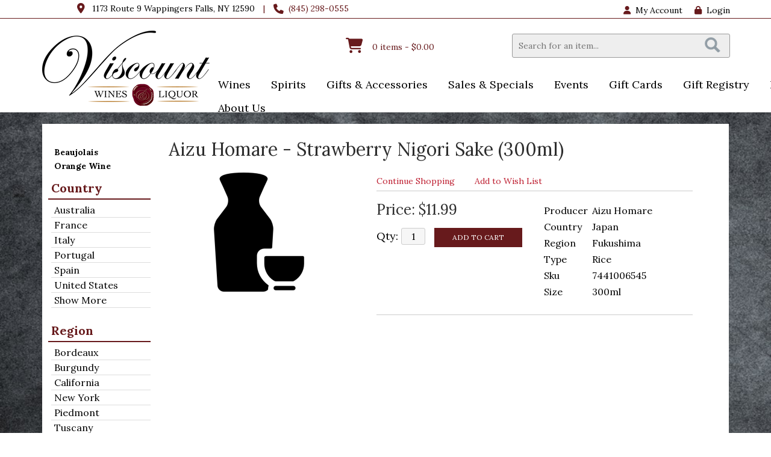

--- FILE ---
content_type: text/html; charset=ISO-8859-1
request_url: https://www.viscountwines.com/sake/Aizu-Homare-Strawberry-Nigori-Sake-w07671432g
body_size: 17343
content:
<!doctype html>
<html lang="en">
<head>
<title>Aizu Homare - Strawberry Nigori Sake - Viscount Wines & Liquor</title>
<link rel="preconnect" href="https://ajax.googleapis.com/" crossorigin>
<link rel="dns-prefetch" href="https://ajax.googleapis.com/">
<link rel="preconnect" href="https://www.googletagmanager.com/" crossorigin>
<link rel="dns-prefetch" href="https://www.googletagmanager.com/">
<link rel="preconnect" href="https://fonts.googleapis.com" crossorigin>
<link rel="dns-prefetch" href="https://fonts.googleapis.com">
<meta name="msvalidate.01" content="209B561DEAA2F962BEF96B65F926A647" />
	<meta name="geo.placename" content="1173 Route 9,Wappingers Falls,NY"/>
	<meta name="geo.position" content="30.4129633,-9.5582751" />
	<meta name="geo.region" content="Wappingers Falls NY,USA" />
	 	<link rel="canonical" href="/sake/Aizu-Homare-Strawberry-Nigori-Sake-w07671432g" />
	        <meta name="msvalidate.01" content="F40ED45ADD516263E24848F00A6815B3" />
              
        <link rel="apple-touch-icon" href="/images/sites/viscountwines/apple-touch-icon.png" />
        <meta name="description" content="Aizu Homare - Strawberry Nigori Sake <span>(300ml)</span> available at Viscount Wines & Liquor in Wappingers Falls, NY" />
<meta name="keywords" content="aizu, homare, strawberry, nigori, sake, <span>(3ml)</span>,Wappingers Falls, NY" />
<link href="/images/sites/viscountwines/favicon.ico?v=6" rel="icon" />

<meta property="og:site_name" content="Viscount Wines & Liquor">
<meta property="og:type" content="product" />
<meta property="og:url" content="https://www.viscountwines.com/sake/Aizu-Homare-Strawberry-Nigori-Sake-w07671432g" />
<meta property="og:title" content="Aizu Homare - Strawberry Nigori Sake <span>(300ml)</span>">
<meta property="og:description" content="Aizu Homare - Strawberry Nigori Sake <span>(300ml)</span> available at Viscount Wines & Liquor in Wappingers Falls, NY" />
	<meta property="og:image" content="https://www.viscountwines.com" />
		<meta property="og:price:amount" content="11.99">
	<meta property="og:price:currency" content="USD">
	<meta name="viewport" content="width=device-width, initial-scale=1.0"">

	<meta name="facebook-domain-verification" content="p4kx1xc46ztyiv15f7kbdfeos4hsa9" />
		<link rel="stylesheet" type="text/css" href="/skins/gentle/css/master.css?v=14">
	<!--[if lte IE 8]>
      <link rel="stylesheet" type="text/css" href="/skins/gentle/css/ie.css" />
<![endif]-->

	<script src="https://ajax.googleapis.com/ajax/libs/jquery/1.12.4/jquery.min.js"></script>
	   <link href="/skins/gentle/css/product-page.css"  rel="stylesheet" type="text/css" />
   <link href="/js/jquery/colorbox/colorbox.css"  rel="stylesheet" type="text/css" />
   <script src="/js/jquery/colorbox/jquery.colorbox-min.js"></script>
   
<script>
      function vrfCDrop() {
   	if (!confirm("Are you sure you want to delete your entire cart?") ) {
         	return false;
   	}
   	window.location.href="/cart.html?rmc=1";
   }

   function verify_zpo(frm) {
        var txt = "";
        if (frm.request.value == "") {
            txt = "Please enter the information for your request";
        }
        if (!echeck(frm.yem.value) ) {
            txt = "Please enter a valid email address";
            frm.yem.focus();
        }
        if (frm.yem.value == "") {
            txt = "Please enter your email address";
            frm.yem.focus();
        }
	        if (frm.flname.value == "") {
            txt = "Please enter your first and last name";
            frm.flname.focus();
        }
	        if (txt != "") {
           poerror.innerHTML = "<br><img src='/images/spacer.gif' height='5'><br><span class='rd12'><b>"+txt+"</b></span><br><img src='/images/spacer.gif' height='5'><br>";
           onlyShow(poerror);
           return false;
        }
        frm.submit();
   }

   function isInt(num) {
	if (num.match(/[^0-9]/) )
	   return false;
	return true;
   }
function echeck(str) {
   var at="@"
   var dot="."
   var lat=str.indexOf(at)
   var lstr=str.length
   var ldot=str.indexOf(dot)
   if (str.indexOf(at)==-1){
      return false
   }

   if (str.indexOf(at)==-1 || str.indexOf(at)==0 || str.indexOf(at)==lstr){
      return false
   }

   if (str.indexOf(dot)==-1 || str.indexOf(dot)==0 || str.indexOf(dot)==lstr){
      return false
   }

   if (str.indexOf(at,(lat+1))!=-1){
      return false
   }

   if (str.substring(lat-1,lat)==dot || str.substring(lat+1,lat+2)==dot){
      return false
   }

   if (str.indexOf(dot,(lat+2))==-1){
      return false
   }

   if (str.indexOf(" ")!=-1){
      return false
   }

   return true
}
</script>
<!--[if IE 7]>
<link rel="stylesheet" type="text/css" href="/skins/gentle/css/ie7.css" />
<![endif]-->
<!--[if lt IE 7]>
<link rel="stylesheet" type="text/css" href="/skins/gentle/css/ie6.css" />
<script type="text/javascript" src="/skins/gentle/js/DD_belatedPNG_0.0.8a-min.js"></script>
<script type="text/javascript">
DD_belatedPNG.fix('#logo img');
</script>
<![endif]-->
        <script type="text/javascript" src="/skins/gentle/js/jquery.cookie.js"></script>
	        	<script type="text/javascript" src="/skins/gentle/js/gentle-2.js?v=5"></script>
        	   <script type='text/javascript' src='/js/jquery/autocomplete/jquery.autocomplete.js'></script>
   	<!-- Global site tag (gtag.js) - Google Analytics -->
	<script async src="https://www.googletagmanager.com/gtag/js?id=UA-150105143-1"></script>
	<script>
  	window.dataLayer = window.dataLayer || [];
  	function gtag(){dataLayer.push(arguments);}
  	gtag('js', new Date());

  	gtag('config', 'UA-150105143-1');
  		</script>
	        <!-- Facebook Pixel Code -->
        <script>
        $( document ).ready(function() {
!function(f,b,e,v,n,t,s) {if(f.fbq)return;n=f.fbq=function(){n.callMethod?n.callMethod.apply(n,arguments):n.queue.push(arguments)};if(!f._fbq)f._fbq=n;n.push=n;n.loaded=!0;n.version='2.0';n.queue=[];t=b.createElement(e);t.async=!0;t.src=v;s=b.getElementsByTagName(e)[0];s.parentNode.insertBefore(t,s)}(window,document,'script','https://connect.facebook.net/en_US/fbevents.js');
fbq('init', '603860083577264');
fbq('track', 'PageView');
                        fbq('track', 'ViewContent', {
                        content_ids: ['7441006545'],
                        content_type: 'product',
                        value: 11.99,
                        currency: 'USD'
                });
                        })
        </script>
        <noscript><img height="1" width="1"src="https://www.facebook.com/tr?id=603860083577264&ev=PageView&noscript=1"/></noscript>
        <!-- End Facebook Pixel Code -->
        <script>;(function($){
	$.fn.superfish = function(op){

		var sf = $.fn.superfish,
			c = sf.c,
			$arrow = $(['<span class="',c.arrowClass,'"> &#187;</span>'].join('')),
			over = function(){
				var $$ = $(this), menu = getMenu($$);
				clearTimeout(menu.sfTimer);
				$$.showSuperfishUl().siblings().hideSuperfishUl();
			},
			out = function(){
				var $$ = $(this), menu = getMenu($$), o = sf.op;
				clearTimeout(menu.sfTimer);
				menu.sfTimer=setTimeout(function(){
					o.retainPath=($.inArray($$[0],o.$path)>-1);
					$$.hideSuperfishUl();
					if (o.$path.length && $$.parents(['li.',o.hoverClass].join('')).length<1){over.call(o.$path);}
				},o.delay);	
			},
			getMenu = function($menu){
				var menu = $menu.parents(['ul.',c.menuClass,':first'].join(''))[0];
				sf.op = sf.o[menu.serial];
				return menu;
			},
			addArrow = function($a){ $a.addClass(c.anchorClass).append($arrow.clone()); };
			
		return this.each(function() {
			var s = this.serial = sf.o.length;
			var o = $.extend({},sf.defaults,op);
			o.$path = $('li.'+o.pathClass,this).slice(0,o.pathLevels).each(function(){
				$(this).addClass([o.hoverClass,c.bcClass].join(' '))
					.filter('li:has(ul)').removeClass(o.pathClass);
			});
			sf.o[s] = sf.op = o;
			
			$('li:has(ul)',this)[($.fn.hoverIntent && !o.disableHI) ? 'hoverIntent' : 'hover'](over,out).each(function() {
				if (o.autoArrows) addArrow( $('>a:first-child',this) );
			})
			.not('.'+c.bcClass)
				.hideSuperfishUl();
			
			var $a = $('a',this);
			$a.each(function(i){
				var $li = $a.eq(i).parents('li');
				$a.eq(i).focus(function(){over.call($li);}).blur(function(){out.call($li);});
			});
			o.onInit.call(this);
			
		}).each(function() {
			menuClasses = [c.menuClass];
			// if (sf.op.dropShadows  && !($.browser.msie && $.browser.version < 7)) menuClasses.push(c.shadowClass);
			$(this).addClass(menuClasses.join(' '));
		});
	};

	var sf = $.fn.superfish;
	sf.o = [];
	sf.op = {};
	sf.IE7fix = function(){
		var o = sf.op;
		// if ($.browser.msie && $.browser.version > 6 && o.dropShadows && o.animation.opacity!=undefined)
			// this.toggleClass(sf.c.shadowClass+'-off');
		};
	sf.c = {
		bcClass     : 'sf-breadcrumb',
		menuClass   : 'sf-js-enabled',
		anchorClass : 'sf-with-ul',
		arrowClass  : 'sf-sub-indicator',
		shadowClass : 'sf-shadow'
	};
	sf.defaults = {
		hoverClass	: 'sfHover',
		pathClass	: 'overideThisToUse',
		pathLevels	: 1,
		delay		: 100,
		animation	: {opacity:'show'},
		speed		: 'fast',
		autoArrows	: true,
		dropShadows : true,
		disableHI	: false,		// true disables hoverIntent detection
		onInit		: function(){}, // callback functions
		onBeforeShow: function(){},
		onShow		: function(){},
		onHide		: function(){}
	};
	$.fn.extend({
		hideSuperfishUl : function(){
			var o = sf.op,
				not = (o.retainPath===true) ? o.$path : '';
			o.retainPath = false;
			var $ul = $(['li.',o.hoverClass].join(''),this).add(this).not(not).removeClass(o.hoverClass)
					.find('>ul').hide().css('visibility','hidden');
			o.onHide.call($ul);
			return this;
		},
		showSuperfishUl : function(){
			var o = sf.op,
				sh = sf.c.shadowClass+'-off',
				$ul = this.addClass(o.hoverClass)
					.find('>ul:hidden').css('visibility','visible');
			sf.IE7fix.call($ul);
			o.onBeforeShow.call($ul);
			$ul.animate(o.animation,o.speed,function(){ sf.IE7fix.call($ul); o.onShow.call($ul); });
			return this;
		}
	});

})(jQuery);
jQuery(function(){
	jQuery('ul.sf-menu').superfish();
});
  	</script>
	  	<link rel="stylesheet" href="//ajax.googleapis.com/ajax/libs/jqueryui/1.12.1/themes/smoothness/jquery-ui.css">
	<script src="//ajax.googleapis.com/ajax/libs/jqueryui/1.12.1/jquery-ui.min.js"></script>
  	<script>
	var prdct = 0;
  	$.widget( "custom.catcomplete", $.ui.autocomplete, {
    	   _create: function() {
      		this._super();
      		this.widget().menu( "option", "items", "> :not(.ui-autocomplete-category)" );
    	   },
	   _renderMenu: function( ul, items ) {
      		var that = this,
        	currentCategory = "";
      	  	$.each( items, function( index, item ) {
        		var li;
        		if ( item.category != currentCategory ) {
				var extra = "";
				if (prdct == 0 && item.category == "Product Suggestions") {
					extra = " ui-extra";
				}
          			ul.append( "<li class='ui-autocomplete-category"+extra+"'>" + item.category + "</li>" );
          			currentCategory = item.category;
        		}
        		li = that._renderItemData( ul, item );
        		if ( item.category == "Product Suggestions") {
          			li.html("<table width='100%' cellpadding='0' cellspacing='0'><tr><td width='130' class='msimg' align='center'>"+item.img+"</td><td>"+item.label+"<br><div style='padding-top: 5px;'>"+item.bottle+"</div></td></tr></table>");
          		/* li.attr( "aria-label", item.category + " : " + item.label ); */
        		}
      		});
    	     }
  	});
  	</script>
  	<script>
  	$(function() {
    		$( "#items" ).catcomplete({
			      			source: "/search/megasearch.html",
      			minLength: 1,
      			select: function( event, ui ) {
        			window.location.href=ui.item.url; 
        			return false;
      			}
    		})
  	});
  	</script>
	<script>
	</script>
<link rel="stylesheet" type="text/css" href="/css/sites/skins/full-width-head.css" media="screen" />                <style>
                #mcsec,.container_12 .grid_12, .container_12,#headwrap{width:1140px;}
                .sf-menu,.sf-contener{width:1140px!important;}
                </style>
                <link rel="stylesheet" type="text/css" href="/css/sites/viscountwines/style.css?1768091108" media="screen" /><link href="https://fonts.googleapis.com/css?family=Lora:400,700" rel="stylesheet">
	<style>
	.ui-menu .ui-menu-item-wrapper, .ui-autocomplete-category,.prod_detail .box .box-heading, h2, #footer h3, input#items.ui-autocomplete-input, h1, body, td, th, input, textarea, select, a { font-family: 'Lora', sans-serif; }
	h1, .welcome, .box .box-heading, #footer-top-outside h2, #footer h3, .product-grid .name a { font-family: 'Lora', sans-serif;  }
	</style>
		<style>
		#mcsec{width:1130px;}
		</style>
<link href="https://fonts.googleapis.com/css?family=Playfair+Display" rel="stylesheet">
<style>
#footer h3{font-family:'Playfair Display',serif;font-size:20px;}
#footer .hdata,#footer .htxt,#ourloc, #footer ul li a{font-family:'Playfair Display',serif;font-size:14px;}
</style>
<script>
jQuery(window).load(function () {
    $('#logo img').css('transition', 'all 0.5s ease');
    $('#head_container').css('transition', 'all 0.2s ease');
    $('#emwrap').css('transition', 'all 0.5s ease');
    $('#cart').css('transition', 'all 0.5s ease');
    $('#srchslide').css('transition', 'all 0.5s ease');
    $('.navigation').css('transition', 'all 0.3s ease');
    $('#btnsrc').css('transition', 'all 0.5s ease');
    $('#hdlnmd').css('transition', 'all 0.5s ease');
    $('#hdlnks').css('transition', 'all 0.5s ease');
    jQuery(window).scroll(function () {
        if (jQuery(window).scrollTop() >= 10) {
    		$('#head_container').css('top', '0px');
    		$('#hdlnks').css('top', '-50px');
    		$('#head_container').css('height', '100px');
    		$('.navigation').css('top', '-5px');
    		$('#logo img').css('height', '60px');
    		$('#btnsrc').css('top', '-73px');
    		$('#cart').css('top', '20px');
    		$('#sfrm').css('top', '-10px');
        }
        else {
    		$('#hdlnks').css('top', '-23px');
    		$('#head_container').css('top', '31px');
    		$('#logo img').css('height', '125px');
    		$('#sfrm').css('top', '0px');
    		$('.navigation').css('top', '-40px');
    		$('#cart').css('top', '33px');
    		$('#srchslide').css('top', '75px');
    		$('#btnsrc').css('top', '-60px');
    		$('#head_container').css('height', '155px');
        }
    });
});
</script>
        	<script type="text/javascript">
	var Tawk_API=Tawk_API||{}, Tawk_LoadStart=new Date();
	(function(){
	var s1=document.createElement("script"),s0=document.getElementsByTagName("script")[0];
	s1.async=true;
			s1.src='https://embed.tawk.to/chat/default';
			s1.charset='UTF-8';
	s1.setAttribute('crossorigin','*');
	s0.parentNode.insertBefore(s1,s0);
	})();
	</script>
			<script src="https://kit.fontawesome.com/63a3c6e7c0.js" crossorigin="anonymous"></script>
        		<script type="text/javascript">
	var _userway_config = {
	account: 'jNZ8XvjCRB'
	};
	</script>
	<script type="text/javascript" src="https://cdn.userway.org/widget.js"></script>
	</head>

   <body>
           <div id="topbar">
                <div id="topbar-inner">
			                        	<i class="fa fa-map-marker" style="font-size:1.2em;position:relative;top:1px"><span></span></i>
                        	&nbsp;
                        	<a href="https://www.google.com/maps?saddr=Current+Location&daddr=1173+Route+9+Wappingers+Falls,+NY+12590" target="_blank">1173 Route 9 Wappingers Falls, NY 12590</a>
				<img src='/images/spacer.gif' class='spacer_img' border='0' bgcolor='#FFFFFF' width='10' height='1' alt='' />|<img src='/images/spacer.gif' class='spacer_img' border='0' bgcolor='#FFFFFF' width='10' height='1' alt='' />				                        		<i class="fa fa-phone" style="font-size:1.2em;top:2px;position:relative;"></i>&nbsp;
                        		(845) 298-0555					                </div>
        </div>
        
	 	<div id="head_container">
	 	<div id="head_inside" class="container_12">
			<div id="headwrap">
			<div id="logo"><a href="/"><img  title="Viscount Wines & Liquor" alt="Viscount Wines & Liquor" src="/images/sites/viscountwines/viscount-wines-and-liquor-logo.png?2"></a></div>
	        <div class="navigation">
			                <div class="sf-contener">
                                        <ul id="topnav" class="sf-menu">
                                                        <li class='nav_first'><a alt="Wines" title="Wines" href="/wines/">Wines</a>
                                   <ul  class="ulul">
           <li><a href="#">By Country</a>
        <ul class="ulul">
       		                       	<li><a href="/wines/All/Argentina">Argentina</a></li>
                       	                       	<li><a href="/wines/All/Australia">Australia</a></li>
                       	                       	<li><a href="/wines/All/Chile">Chile</a></li>
                       	                       	<li><a href="/wines/All/France">France</a></li>
                       	                       	<li><a href="/wines/All/Germany">Germany</a></li>
                       	                       	<li><a href="/wines/All/Italy">Italy</a></li>
                       	                       	<li><a href="/wines/All/Japan">Japan</a></li>
                       	                       	<li><a href="/wines/All/Portugal">Portugal</a></li>
                       	                       	<li><a href="/wines/All/Spain">Spain</a></li>
                       	                       	<li><a href="/wines/All/United-States">United States</a></li>
                       	                       			<li><a href="/wines/?m=country">Show more</a></li>
                       			               </ul>
               </li>
                       <li><a href="#">By Region</a>
        <ul class="ulul">
       		                       	<li><a href="/wines/All/All/All/Bordeaux">Bordeaux</a></li>
                       	                       	<li><a href="/wines/All/All/All/Burgundy">Burgundy</a></li>
                       	                       	<li><a href="/wines/All/All/All/California">California</a></li>
                       	                       	<li><a href="/wines/All/All/All/New-York">New York</a></li>
                       	                       	<li><a href="/wines/All/All/All/Oregon">Oregon</a></li>
                       	                       	<li><a href="/wines/All/All/All/Piedmont">Piedmont</a></li>
                       	                       	<li><a href="/wines/All/All/All/Rhone-Valley">Rhone Valley</a></li>
                       	                       	<li><a href="/wines/All/All/All/Tuscany">Tuscany</a></li>
                       	                       	<li><a href="/wines/All/All/All/Veneto">Veneto</a></li>
                       	                       	<li><a href="/wines/All/All/All/Washington">Washington</a></li>
                       	                       			<li><a href="/wines/?m=region">Show more</a></li>
                       			               </ul>
               </li>
                       <li><a href="#">By Size</a>
        <ul class="ulul">
       		                       	<li><a href="/websearch_results.html?item_type=wine&size=44">4 pack cans</a></li>
                       	                       	<li><a href="/websearch_results.html?item_type=wine&size=187">187ml</a></li>
                       	                       	<li><a href="/websearch_results.html?item_type=wine&size=375">375ml</a></li>
                       	                       	<li><a href="/websearch_results.html?item_type=wine&size=500">500ml</a></li>
                       	                       	<li><a href="/websearch_results.html?item_type=wine&size=750">750ml</a></li>
                       	                       	<li><a href="/websearch_results.html?item_type=wine&size=1000">1L</a></li>
                       	                       	<li><a href="/websearch_results.html?item_type=wine&size=1500">1.5L</a></li>
                       	                       	<li><a href="/websearch_results.html?item_type=wine&size=1874">4 pack 187ml</a></li>
                       	                       	<li><a href="/websearch_results.html?item_type=wine&size=3000">3L</a></li>
                       	                       	<li><a href="/websearch_results.html?item_type=wine&size=5000">5L</a></li>
                       	                       			<li><a href="/wines/?m=size">Show more</a></li>
                       			               </ul>
               </li>
                       <li><a href="#">By Varietal</a>
        <ul class="ulul">
       		                       	<li><a href="/wines/Cabernet-Sauvignon">Cabernet Sauvignon</a></li>
                       	                       	<li><a href="/wines/Chardonnay">Chardonnay</a></li>
                       	                       	<li><a href="/wines/Merlot">Merlot</a></li>
                       	                       	<li><a href="/wines/Pinot-Grigio">Pinot Grigio</a></li>
                       	                       	<li><a href="/wines/Pinot-Noir">Pinot Noir</a></li>
                       	                       	<li><a href="/wines/Proprietary-Red">Proprietary Red</a></li>
                       	                       	<li><a href="/wines/Red-Blend">Red Blend</a></li>
                       	                       	<li><a href="/wines/Riesling">Riesling</a></li>
                       	                       	<li><a href="/wines/Sangiovese">Sangiovese</a></li>
                       	                       	<li><a href="/wines/Sauvignon-Blanc">Sauvignon Blanc</a></li>
                       	                       			<li><a href="/wines/?m=varietal">Show more</a></li>
                       			               </ul>
               </li>
                       <li><a href="#">By Winery</a>
        <ul class="ulul">
       		                       	<li><a href="/brands/90-Cellars">90+ Cellars</a></li>
                       	                       	<li><a href="/brands/Barefoot">Barefoot</a></li>
                       	                       	<li><a href="/brands/Beringer">Beringer</a></li>
                       	                       	<li><a href="/brands/Black-Box">Black Box</a></li>
                       	                       	<li><a href="/brands/Bota-Box">Bota Box</a></li>
                       	                       	<li><a href="/brands/J.-Lohr">J. Lohr</a></li>
                       	                       	<li><a href="/brands/Natale-Verga">Natale Verga</a></li>
                       	                       	<li><a href="/brands/Sutter-Home">Sutter Home</a></li>
                       	                       	<li><a href="/brands/Woodbridge">Woodbridge</a></li>
                       	                       	<li><a href="/brands/Yellow-Tail">Yellow Tail</a></li>
                       	                       			<li><a href="/wines/?m=winery">Show more</a></li>
                       			               </ul>
               </li>
                       <li><a href="#">By Year</a>
        <ul class="ulul">
       		                       	<li><a href="/wines/All/All/2015">2015</a></li>
                       	                       	<li><a href="/wines/All/All/2016">2016</a></li>
                       	                       	<li><a href="/wines/All/All/2017">2017</a></li>
                       	                       	<li><a href="/wines/All/All/2018">2018</a></li>
                       	                       	<li><a href="/wines/All/All/2019">2019</a></li>
                       	                       	<li><a href="/wines/All/All/2020">2020</a></li>
                       	                       	<li><a href="/wines/All/All/2021">2021</a></li>
                       	                       	<li><a href="/wines/All/All/2022">2022</a></li>
                       	                       	<li><a href="/wines/All/All/2023">2023</a></li>
                       	                       	<li><a href="/wines/All/All/2024">2024</a></li>
                       	                       			<li><a href="/wines/?m=year">Show more</a></li>
                       			               </ul>
               </li>
                       <li><a href="#">By Type</a>
        <ul class="ulul">
       		                       	<li><a href="/wines/?item_type=biodynamic">Biodynamic</a></li>
                       	                       	<li><a href="/wines/?item_type=cider">Cider</a></li>
                       	                       	<li><a href="/wines/?item_type=dessert">Dessert</a></li>
                       	                       	<li><a href="/wines/?item_type=kosher">Kosher</a></li>
                       	                       	<li><a href="/wines/?item_type=madeira">Madeira</a></li>
                       	                       	<li><a href="/wines/?item_type=orange">Orange</a></li>
                       	                       	<li><a href="/wines/?item_type=organic">Organic</a></li>
                       	                       	<li><a href="/wines/?item_type=wother">Other Wine</a></li>
                       	                       	<li><a href="/wines/?item_type=port">Port</a></li>
                       	                       	<li><a href="/wines/?item_type=red">Red</a></li>
                       	                       	<li><a href="/wines/?item_type=rose">Rose</a></li>
                       	                       	<li><a href="/wines/?item_type=sake">Sake</a></li>
                       	                       	<li><a href="/wines/?item_type=sherry">Sherry</a></li>
                       	                       	<li><a href="/wines/?item_type=sparkling">Sparkling</a></li>
                       	                       	<li><a href="/wines/?item_type=white">White</a></li>
                       	               </ul>
               </li>
                  	<li><a class="" href="/topics/Low-Sugar-Wines-g6156192ev">Low Sugar Wines</a></li>
	   </ul>
                                   </li>
                                                                <li class="sptmb "><a alt="Spirits" title="Spirits" href="/spirits/">Spirits</a>
                                   <ul  class='ulul'>
   	                <li><a href="#">By Country</a>
                <ul class='ulul'>
                                        <li><a href="/spirits/All/Canada">Canada</a></li>
                                                <li><a href="/spirits/All/France">France</a></li>
                                                <li><a href="/spirits/All/Ireland">Ireland</a></li>
                                                <li><a href="/spirits/All/Italy">Italy</a></li>
                                                <li><a href="/spirits/All/Mexico">Mexico</a></li>
                                                <li><a href="/spirits/All/Netherlands">Netherlands</a></li>
                                                <li><a href="/spirits/All/Puerto-Rico">Puerto Rico</a></li>
                                                <li><a href="/spirits/All/Scotland">Scotland</a></li>
                                                <li><a href="/spirits/All/United-Kingdom">United Kingdom</a></li>
                                                <li><a href="/spirits/All/United-States">United States</a></li>
                                                        	<li><a href="/spirits/?m=country">Show more</a></li>
                                	                </ul>
                </li>
                                <li><a href="#">By Liquor</a>
                <ul class='ulul'>
                                        <li><a href="/spirits/Bourbon">Bourbon</a></li>
                                                <li><a href="/spirits/Brandy">Brandy</a></li>
                                                <li><a href="/spirits/Cordials-and-Liqueurs">Cordials & Liqueurs</a></li>
                                                <li><a href="/spirits/Gin">Gin</a></li>
                                                <li><a href="/spirits/Liqueur">Liqueur</a></li>
                                                <li><a href="/spirits/Prepared-Cocktails">Prepared Cocktails</a></li>
                                                <li><a href="/spirits/Rum">Rum</a></li>
                                                <li><a href="/spirits/Tequila">Tequila</a></li>
                                                <li><a href="/spirits/Vodka">Vodka</a></li>
                                                <li><a href="/spirits/Whiskey">Whiskey</a></li>
                                                        	<li><a href="/spirits/?m=varietal">Show more</a></li>
                                	                </ul>
                </li>
                                <li><a href="#">By Producer</a>
                <ul class='ulul'>
                                        <li><a href="/brands/Absolut">Absolut</a></li>
                                                <li><a href="/brands/Bacardi">Bacardi</a></li>
                                                <li><a href="/brands/Ciroc">Ciroc</a></li>
                                                <li><a href="/brands/High-Noon-Spirits">High Noon Spirits</a></li>
                                                <li><a href="/brands/Hiram-Walker">Hiram Walker</a></li>
                                                <li><a href="/brands/Jim-Beam">Jim Beam</a></li>
                                                <li><a href="/brands/Jose-Cuervo">Jose Cuervo</a></li>
                                                <li><a href="/brands/Mr-Boston">Mr. Boston</a></li>
                                                <li><a href="/brands/New-Amsterdam">New Amsterdam</a></li>
                                                <li><a href="/brands/Smirnoff">Smirnoff</a></li>
                                                        	<li><a href="/spirits/?m=winery">Show more</a></li>
                                	                </ul>
                </li>
                        </ul>
                                   </li>
                                                                <li>
                                                                        <a href="/gifts/">Gifts & Accessories</a>
                                                                                <ul class="ulul">
                                           	<li><a class="" href="/topics/Corkscrews-and-Stoppers-g99920627d">Corkscrews and Stoppers</a></li>
	   	<li><a class="" href="/topics/Gift-Bags-g5451288fb">Gift Bags</a></li>
	   	<li><a class="" href="/topics/Glassware-g9439363gh">Glassware</a></li>
	   	<li><a class="" href="/topics/Viscount-Logo-Reusable-6-Bottle-Tote-Bag-g4046871ew">Viscount Logo Reusable 6 Bottle Tote Bag</a></li>
	                                        </ul>
                                                                        </li>
                                                <li class='nav_sale'><a href="/items-on-sale/">Sales & Specials</a>
                                        <ul class="ulul">
                           	<li><a class="" href="/topics/Fine-Wine-Cellar-Sale-g170047621">Fine Wine Cellar Sale</a></li>
	   	<li><a class="" href="/topics/VPAC-Items-g5499005rv">VPAC Items</a></li>
	                        </ul>
                                        </li>
                        <li id="heventli"><a alt="Events" title="Events" href="/events/">Events</a>
                        <ul class="ulul">
		                   	<li><a class="" href="/topics/Community-Charity-Events-g6124536yg">Community Charity Events</a></li>
	   	<li><a class="" href="/topics/Viscount-Spirited-Adventures-g49609146l">Viscount Spirited Adventures</a></li>
	                </ul>
                        </li>
                                        <li class='mli1'><a alt="Gift Cards" title="Gift Cards" href="/gift-cards/">Gift Cards</a></li>
                                                                <li><a href="/registry/">Gift Registry</a>
                                                                        </li>
                                                	<li class='mli2'><a href="/topics/Newsletter-g7321058zv">Newsletter</a></li>
			                        <li id="abtus" class=""><a alt="About Us" title="About Us" href="/about-us.html">About Us</a>
		        		<ul class="ulul aboutusul">
                                                                        <li><a href="/contact-us.html">Contact Us</a></li>
                                                                                <li><a href="/blog/">Blog</a></li>
                                           	<li><a class="" href="/topics/Case-Discount-Policy-g9734228fs">Case Discount Policy</a></li>
	   	<li><a class="" href="/topics/Holiday-Hours-g02173628v">Holiday Hours</a></li>
	   	<li><a class="" href="/topics/Loyalty-Program-g9868565do">Loyalty Program</a></li>
	                                        <li><a href="/faq.html">F.A.Q.'s</a></li>
                                                                                <li><a href="/delivery-policy.html">Delivery Policy</a></li>
					                                        <li><a href="/shipping-policy.html">Shipping Policy</a></li>
                                                                    </ul>
				</li>
	                    </ul>
		</div>
		                	<div class="clear"></div>
			</div>                        <div id="cart">
                            <div style="" class="heading">
				                                	&nbsp;<i class="fa fa-shopping-cart fa-2x" style="font-size:1.8em;color:#671a1c;"></i>
					                                <h4> </h4>
                                <a class="cart_val" href="/cart.html"><span id="cart_total">&nbsp;0 items - $0.00</span></a>
                            </div>
                                                            <div id="cart_items" class="content">Your cart is empty</div>
                                                        </div>
			<script>
		function kwsrch() {
							$('#sfrm').submit();
						}
		</script>
		<form action="/websearch_results.html" method="get" id="sfrm">
							<div class="button-search" onclick="kwsrch(); return false;"></div>
							<div class="ui-widget">
				<label for="wines"></label>
				<input tabindex=1 name="kw" id="items" value="" placeholder="Search for an item..." onclick="">
			</div>
		</form>
			<div id="hdlnks">
					<div class="hdlnkln" id="hdlnmy">
						<a href="/account.html"><i class="fa fa-user"><span></span></i>&nbsp;&nbsp;<span>My Account</span></a></div>
				
			<div class="hdlnkln" id="hdlnlg"><a href="/login.html?done="><i class="fa fa-lock"><span></span></i>&nbsp;&nbsp;Login</a></div>
				</div>	
			</div>
					</div>
						</div>
			        		<div class="container_12">
			<div id="mmnwrap" style="width: 1140px;margin-left: auto;margin-right: auto;"><div class="grid_12" id="mcsec">
		<div id="notification" class="hide_on_fluid"></div>
      
        		<div id="column-left">
			                <div class="box">
					<ul id="lnavtop">
			   	<li><a class="" href="/topics/Beaujolais-g9051674v5">Beaujolais</a></li>
	   	<li><a class="" href="/topics/Orange-Wine-g0615829r8">Orange Wine</a></li>
				</ul>
			        <div class="box-content">
        	<div class="box-category boxtop">
		                <ul>
   	                       	<li class='lnavtopli countrywrap'>
			<a href="#"  class="active">Country</a>
		        <ul id='country_short'>
			                        	<li><a href="/sake/?country=Australia">Australia</a></li>
				                        	<li><a href="/sake/?country=France">France</a></li>
				                        	<li><a href="/sake/?country=Italy">Italy</a></li>
				                        	<li><a href="/sake/?country=Portugal">Portugal</a></li>
				                        	<li><a href="/sake/?country=Spain">Spain</a></li>
				                        	<li><a href="/sake/?country=United+States">United States</a></li>
				                        	<li><a class='lnav_link'  href="#" onclick="$('#country_long').slideDown(); $('#country_short').slideUp();  return false;">Show More</a></li>
				</ul>
								<ul style="display:none;" id="country_long">
                        	                                	<li><a href="/sake/?country=Argentina" class="subexpandable">Argentina</a></li>
                                	                                	<li><a href="/sake/?country=Armenia" class="subexpandable">Armenia</a></li>
                                	                                	<li><a href="/sake/?country=Australia" class="subexpandable">Australia</a></li>
                                	                                	<li><a href="/sake/?country=Austria" class="subexpandable">Austria</a></li>
                                	                                	<li><a href="/sake/?country=Blind+Date" class="subexpandable">Blind Date</a></li>
                                	                                	<li><a href="/sake/?country=Brazil" class="subexpandable">Brazil</a></li>
                                	                                	<li><a href="/sake/?country=Canada" class="subexpandable">Canada</a></li>
                                	                                	<li><a href="/sake/?country=Chile" class="subexpandable">Chile</a></li>
                                	                                	<li><a href="/sake/?country=Chili" class="subexpandable">Chili</a></li>
                                	                                	<li><a href="/sake/?country=Croatia" class="subexpandable">Croatia</a></li>
                                	                                	<li><a href="/sake/?country=Denmark" class="subexpandable">Denmark</a></li>
                                	                                	<li><a href="/sake/?country=France" class="subexpandable">France</a></li>
                                	                                	<li><a href="/sake/?country=Georgia" class="subexpandable">Georgia</a></li>
                                	                                	<li><a href="/sake/?country=Germany" class="subexpandable">Germany</a></li>
                                	                                	<li><a href="/sake/?country=Greece" class="subexpandable">Greece</a></li>
                                	                                	<li><a href="/sake/?country=Holland" class="subexpandable">Holland</a></li>
                                	                                	<li><a href="/sake/?country=Hungary" class="subexpandable">Hungary</a></li>
                                	                                	<li><a href="/sake/?country=Ireland" class="subexpandable">Ireland</a></li>
                                	                                	<li><a href="/sake/?country=Israel" class="subexpandable">Israel</a></li>
                                	                                	<li><a href="/sake/?country=Italy" class="subexpandable">Italy</a></li>
                                	                                	<li><a href="/sake/?country=Jamaica" class="subexpandable">Jamaica</a></li>
                                	                                	<li><a href="/sake/?country=Japan" class="subexpandable">Japan</a></li>
                                	                                	<li><a href="/sake/?country=Lebanon" class="subexpandable">Lebanon</a></li>
                                	                                	<li><a href="/sake/?country=Maldova" class="subexpandable">Maldova</a></li>
                                	                                	<li><a href="/sake/?country=Mexico" class="subexpandable">Mexico</a></li>
                                	                                	<li><a href="/sake/?country=Netherlands" class="subexpandable">Netherlands</a></li>
                                	                                	<li><a href="/sake/?country=New+Zealand" class="subexpandable">New Zealand</a></li>
                                	                                	<li><a href="/sake/?country=Peru" class="subexpandable">Peru</a></li>
                                	                                	<li><a href="/sake/?country=Portugal" class="subexpandable">Portugal</a></li>
                                	                                	<li><a href="/sake/?country=Puerto+Rico" class="subexpandable">Puerto Rico</a></li>
                                	                                	<li><a href="/sake/?country=Romania" class="subexpandable">Romania</a></li>
                                	                                	<li><a href="/sake/?country=Slovenia" class="subexpandable">Slovenia</a></li>
                                	                                	<li><a href="/sake/?country=South+Africa" class="subexpandable">South Africa</a></li>
                                	                                	<li><a href="/sake/?country=South+Korea" class="subexpandable">South Korea</a></li>
                                	                                	<li><a href="/sake/?country=Spain" class="subexpandable">Spain</a></li>
                                	                                	<li><a href="/sake/?country=Sweden" class="subexpandable">Sweden</a></li>
                                	                                	<li><a href="/sake/?country=Switzerland" class="subexpandable">Switzerland</a></li>
                                	                                	<li><a href="/sake/?country=Turkey" class="subexpandable">Turkey</a></li>
                                	                                	<li><a href="/sake/?country=United+Kingdom" class="subexpandable">United Kingdom</a></li>
                                	                                	<li><a href="/sake/?country=United+States" class="subexpandable">United States</a></li>
                                	                                	<li><a href="/sake/?country=Uruguay" class="subexpandable">Uruguay</a></li>
                                	                                	<li><a href="/sake/?country=Venezuela" class="subexpandable">Venezuela</a></li>
                                					<li class="lnav_opt_opt">
                        	<a class='lnav_link'  href="#" onclick="$('#country_long').slideUp(); $('#country_short').slideDown();  return false;">Show Less</a>
                		</li>
				                	</ul>
                	</li>
			                    	<li class='lnavtopli regionwrap'>
			<a href="#"  class="active">Region</a>
		        <ul id='region_short'>
			                        	<li><a href="/sake/?region=Bordeaux">Bordeaux</a></li>
				                        	<li><a href="/sake/?region=Burgundy">Burgundy</a></li>
				                        	<li><a href="/sake/?region=California">California</a></li>
				                        	<li><a href="/sake/?region=New+York">New York</a></li>
				                        	<li><a href="/sake/?region=Piedmont">Piedmont</a></li>
				                        	<li><a href="/sake/?region=Tuscany">Tuscany</a></li>
				                        	<li><a class='lnav_link'  href="#" onclick="$('#region_long').slideDown(); $('#region_short').slideUp();  return false;">Show More</a></li>
				</ul>
								<ul style="display:none;" id="region_long">
                        	                                	<li><a href="/sake/?region=Abruzzo" class="subexpandable">Abruzzo</a></li>
                                	                                	<li><a href="/sake/?region=Alsace" class="subexpandable">Alsace</a></li>
                                	                                	<li><a href="/sake/?region=Alto+Adige" class="subexpandable">Alto Adige</a></li>
                                	                                	<li><a href="/sake/?region=Barossa+Valley" class="subexpandable">Barossa Valley</a></li>
                                	                                	<li><a href="/sake/?region=Beaujolais" class="subexpandable">Beaujolais</a></li>
                                	                                	<li><a href="/sake/?region=Bordeaux" class="subexpandable">Bordeaux</a></li>
                                	                                	<li><a href="/sake/?region=Burgundy" class="subexpandable">Burgundy</a></li>
                                	                                	<li><a href="/sake/?region=California" class="subexpandable">California</a></li>
                                	                                	<li><a href="/sake/?region=Campania" class="subexpandable">Campania</a></li>
                                	                                	<li><a href="/sake/?region=Champagne" class="subexpandable">Champagne</a></li>
                                	                                	<li><a href="/sake/?region=Douro" class="subexpandable">Douro</a></li>
                                	                                	<li><a href="/sake/?region=Douro+Valley" class="subexpandable">Douro Valley</a></li>
                                	                                	<li><a href="/sake/?region=Emilia-Romagna" class="subexpandable">Emilia-Romagna</a></li>
                                	                                	<li><a href="/sake/?region=Friuli-Venezia+Giulia" class="subexpandable">Friuli-Venezia Giulia</a></li>
                                	                                	<li><a href="/sake/?region=Hudson+River+Region" class="subexpandable">Hudson River Region</a></li>
                                	                                	<li><a href="/sake/?region=Italy" class="subexpandable">Italy</a></li>
                                	                                	<li><a href="/sake/?region=Languedoc" class="subexpandable">Languedoc</a></li>
                                	                                	<li><a href="/sake/?region=Loire" class="subexpandable">Loire</a></li>
                                	                                	<li><a href="/sake/?region=Loire+Valley" class="subexpandable">Loire Valley</a></li>
                                	                                	<li><a href="/sake/?region=Lombardy" class="subexpandable">Lombardy</a></li>
                                	                                	<li><a href="/sake/?region=Maipo+Valley" class="subexpandable">Maipo Valley</a></li>
                                	                                	<li><a href="/sake/?region=Marche" class="subexpandable">Marche</a></li>
                                	                                	<li><a href="/sake/?region=Marlborough" class="subexpandable">Marlborough</a></li>
                                	                                	<li><a href="/sake/?region=Mendoza" class="subexpandable">Mendoza</a></li>
                                	                                	<li><a href="/sake/?region=Mosel" class="subexpandable">Mosel</a></li>
                                	                                	<li><a href="/sake/?region=Mosel-Saar-Ruwer" class="subexpandable">Mosel-Saar-Ruwer</a></li>
                                	                                	<li><a href="/sake/?region=Napa+Valley" class="subexpandable">Napa Valley</a></li>
                                	                                	<li><a href="/sake/?region=New+York" class="subexpandable">New York</a></li>
                                	                                	<li><a href="/sake/?region=Northern+Rhone" class="subexpandable">Northern Rhone</a></li>
                                	                                	<li><a href="/sake/?region=Oregon" class="subexpandable">Oregon</a></li>
                                	                                	<li><a href="/sake/?region=Pays+D-Oc" class="subexpandable">Pays D'Oc</a></li>
                                	                                	<li><a href="/sake/?region=Piedmont" class="subexpandable">Piedmont</a></li>
                                	                                	<li><a href="/sake/?region=Piedmonte" class="subexpandable">Piedmonte</a></li>
                                	                                	<li><a href="/sake/?region=Porto" class="subexpandable">Porto</a></li>
                                	                                	<li><a href="/sake/?region=Prosecco" class="subexpandable">Prosecco</a></li>
                                	                                	<li><a href="/sake/?region=Provence" class="subexpandable">Provence</a></li>
                                	                                	<li><a href="/sake/?region=Puglia" class="subexpandable">Puglia</a></li>
                                	                                	<li><a href="/sake/?region=Rhone" class="subexpandable">Rhone</a></li>
                                	                                	<li><a href="/sake/?region=Rhone+Valley" class="subexpandable">Rhone Valley</a></li>
                                	                                	<li><a href="/sake/?region=Rioja" class="subexpandable">Rioja</a></li>
                                	                                	<li><a href="/sake/?region=Sicily" class="subexpandable">Sicily</a></li>
                                	                                	<li><a href="/sake/?region=Sonoma" class="subexpandable">Sonoma</a></li>
                                	                                	<li><a href="/sake/?region=South+Australia" class="subexpandable">South Australia</a></li>
                                	                                	<li><a href="/sake/?region=South+Eastern+Australia" class="subexpandable">South Eastern Australia</a></li>
                                	                                	<li><a href="/sake/?region=Trentino" class="subexpandable">Trentino</a></li>
                                	                                	<li><a href="/sake/?region=Tuscany" class="subexpandable">Tuscany</a></li>
                                	                                	<li><a href="/sake/?region=Umbria" class="subexpandable">Umbria</a></li>
                                	                                	<li><a href="/sake/?region=Valle+Central" class="subexpandable">Valle Central</a></li>
                                	                                	<li><a href="/sake/?region=Veneto" class="subexpandable">Veneto</a></li>
                                	                                	<li><a href="/sake/?region=Washington" class="subexpandable">Washington</a></li>
                                					<li class="lnav_opt_opt">
                        	<a class='lnav_link'  href="#" onclick="$('#region_long').slideUp(); $('#region_short').slideDown();  return false;">Show Less</a>
                		</li>
				                	</ul>
                	</li>
			                    	<li class='lnavtopli sizewrap'>
			<a href="#"  class="active">Size</a>
		        <ul id='size_short'>
			                        	<li><a href="/websearch_results.html?size=375">375ml</a></li>
				                        	<li><a href="/websearch_results.html?size=500">500ml</a></li>
				                        	<li><a href="/websearch_results.html?size=750">750ml</a></li>
				                        	<li><a href="/websearch_results.html?size=1500">1.5L</a></li>
				                        	<li><a href="/websearch_results.html?size=3000">3L</a></li>
				                        	<li><a href="/websearch_results.html?size=5000">5L</a></li>
				                        	<li><a class='lnav_link'  href="#" onclick="$('#size_long').slideDown(); $('#size_short').slideUp();  return false;">Show More</a></li>
				</ul>
								<ul style="display:none;" id="size_long">
                        	                                	<li><a href="/websearch_results.html?size=44" class="subexpandable">4 pack cans</a></li>
                                	                                	<li><a href="/websearch_results.html?size=50" class="subexpandable">50ml</a></li>
                                	                                	<li><a href="/websearch_results.html?size=66" class="subexpandable">6 pack cans</a></li>
                                	                                	<li><a href="/websearch_results.html?size=112" class="subexpandable">10 pack bottles</a></li>
                                	                                	<li><a href="/websearch_results.html?size=180" class="subexpandable">180ml</a></li>
                                	                                	<li><a href="/websearch_results.html?size=187" class="subexpandable">187ml</a></li>
                                	                                	<li><a href="/websearch_results.html?size=200" class="subexpandable">200ml</a></li>
                                	                                	<li><a href="/websearch_results.html?size=250" class="subexpandable">250ml</a></li>
                                	                                	<li><a href="/websearch_results.html?size=300" class="subexpandable">300ml</a></li>
                                	                                	<li><a href="/websearch_results.html?size=375" class="subexpandable">375ml</a></li>
                                	                                	<li><a href="/websearch_results.html?size=377" class="subexpandable">375ml can</a></li>
                                	                                	<li><a href="/websearch_results.html?size=414" class="subexpandable">4 pack 12oz cans</a></li>
                                	                                	<li><a href="/websearch_results.html?size=448" class="subexpandable">4 pack bottles</a></li>
                                	                                	<li><a href="/websearch_results.html?size=455" class="subexpandable">4 pack 250ml cans</a></li>
                                	                                	<li><a href="/websearch_results.html?size=500" class="subexpandable">500ml</a></li>
                                	                                	<li><a href="/websearch_results.html?size=650" class="subexpandable">650ml</a></li>
                                	                                	<li><a href="/websearch_results.html?size=667" class="subexpandable">6 pack 12oz bottles</a></li>
                                	                                	<li><a href="/websearch_results.html?size=720" class="subexpandable">720ml</a></li>
                                	                                	<li><a href="/websearch_results.html?size=750" class="subexpandable">750ml</a></li>
                                	                                	<li><a href="/websearch_results.html?size=762" class="subexpandable">750ml 6 pack</a></li>
                                	                                	<li><a href="/websearch_results.html?size=1000" class="subexpandable">1L</a></li>
                                	                                	<li><a href="/websearch_results.html?size=1500" class="subexpandable">1.5L</a></li>
                                	                                	<li><a href="/websearch_results.html?size=1750" class="subexpandable">1.75L</a></li>
                                	                                	<li><a href="/websearch_results.html?size=1874" class="subexpandable">4 pack 187ml</a></li>
                                	                                	<li><a href="/websearch_results.html?size=3000" class="subexpandable">3L</a></li>
                                	                                	<li><a href="/websearch_results.html?size=3001" class="subexpandable">3L Box</a></li>
                                	                                	<li><a href="/websearch_results.html?size=4000" class="subexpandable">4L</a></li>
                                	                                	<li><a href="/websearch_results.html?size=5000" class="subexpandable">5L</a></li>
                                					<li class="lnav_opt_opt">
                        	<a class='lnav_link'  href="#" onclick="$('#size_long').slideUp(); $('#size_short').slideDown();  return false;">Show Less</a>
                		</li>
				                	</ul>
                	</li>
			                    	<li class='lnavtopli varietalwrap'>
			<a href="#"  class="active">Varietal</a>
		        <ul id='varietal_short'>
			                        	<li><a href="/sake/?varietal=Cabernet+Sauvignon">Cabernet Sauvignon</a></li>
				                        	<li><a href="/sake/?varietal=Chardonnay">Chardonnay</a></li>
				                        	<li><a href="/sake/?varietal=Merlot">Merlot</a></li>
				                        	<li><a href="/sake/?varietal=Pinot+Noir">Pinot Noir</a></li>
				                        	<li><a href="/sake/?varietal=Proprietary+Red">Proprietary Red</a></li>
				                        	<li><a href="/sake/?varietal=Sauvignon+Blanc">Sauvignon Blanc</a></li>
				                        	<li><a class='lnav_link'  href="#" onclick="$('#varietal_long').slideDown(); $('#varietal_short').slideUp();  return false;">Show More</a></li>
				</ul>
								<ul style="display:none;" id="varietal_long">
                        	                                	<li><a href="/sake/?varietal=Barbera" class="subexpandable">Barbera</a></li>
                                	                                	<li><a href="/sake/?varietal=Bordeaux+Blend" class="subexpandable">Bordeaux Blend</a></li>
                                	                                	<li><a href="/sake/?varietal=Cabernet+Franc" class="subexpandable">Cabernet Franc</a></li>
                                	                                	<li><a href="/sake/?varietal=Cabernet+Sauvignon" class="subexpandable">Cabernet Sauvignon</a></li>
                                	                                	<li><a href="/sake/?varietal=Champagne" class="subexpandable">Champagne</a></li>
                                	                                	<li><a href="/sake/?varietal=Chardonnay" class="subexpandable">Chardonnay</a></li>
                                	                                	<li><a href="/sake/?varietal=Chenin+Blanc" class="subexpandable">Chenin Blanc</a></li>
                                	                                	<li><a href="/sake/?varietal=Cider" class="subexpandable">Cider</a></li>
                                	                                	<li><a href="/sake/?varietal=Corvina" class="subexpandable">Corvina</a></li>
                                	                                	<li><a href="/sake/?varietal=Dessert" class="subexpandable">Dessert</a></li>
                                	                                	<li><a href="/sake/?varietal=Fruit+Wine" class="subexpandable">Fruit Wine</a></li>
                                	                                	<li><a href="/sake/?varietal=Gamay" class="subexpandable">Gamay</a></li>
                                	                                	<li><a href="/sake/?varietal=Grenache" class="subexpandable">Grenache</a></li>
                                	                                	<li><a href="/sake/?varietal=Malbec" class="subexpandable">Malbec</a></li>
                                	                                	<li><a href="/sake/?varietal=Marsala" class="subexpandable">Marsala</a></li>
                                	                                	<li><a href="/sake/?varietal=Mead" class="subexpandable">Mead</a></li>
                                	                                	<li><a href="/sake/?varietal=Merlot" class="subexpandable">Merlot</a></li>
                                	                                	<li><a href="/sake/?varietal=Montepulciano" class="subexpandable">Montepulciano</a></li>
                                	                                	<li><a href="/sake/?varietal=Moscato" class="subexpandable">Moscato</a></li>
                                	                                	<li><a href="/sake/?varietal=Nebbiolo" class="subexpandable">Nebbiolo</a></li>
                                	                                	<li><a href="/sake/?varietal=Pinot+Grigio" class="subexpandable">Pinot Grigio</a></li>
                                	                                	<li><a href="/sake/?varietal=Pinot+Gris" class="subexpandable">Pinot Gris</a></li>
                                	                                	<li><a href="/sake/?varietal=Pinot+Noir" class="subexpandable">Pinot Noir</a></li>
                                	                                	<li><a href="/sake/?varietal=Port+Blend" class="subexpandable">Port Blend</a></li>
                                	                                	<li><a href="/sake/?varietal=Proprietary+Blend" class="subexpandable">Proprietary Blend</a></li>
                                	                                	<li><a href="/sake/?varietal=Proprietary+Red" class="subexpandable">Proprietary Red</a></li>
                                	                                	<li><a href="/sake/?varietal=Proprietary+White" class="subexpandable">Proprietary White</a></li>
                                	                                	<li><a href="/sake/?varietal=Prosecco" class="subexpandable">Prosecco</a></li>
                                	                                	<li><a href="/sake/?varietal=Red+Blend" class="subexpandable">Red Blend</a></li>
                                	                                	<li><a href="/sake/?varietal=Red+Bordeaux+Blend" class="subexpandable">Red Bordeaux Blend</a></li>
                                	                                	<li><a href="/sake/?varietal=Red+Rhone+Blend" class="subexpandable">Red Rhone Blend</a></li>
                                	                                	<li><a href="/sake/?varietal=Rhone+Blend" class="subexpandable">Rhone Blend</a></li>
                                	                                	<li><a href="/sake/?varietal=Riesling" class="subexpandable">Riesling</a></li>
                                	                                	<li><a href="/sake/?varietal=Rondinella" class="subexpandable">Rondinella</a></li>
                                	                                	<li><a href="/sake/?varietal=Rose" class="subexpandable">Rose</a></li>
                                	                                	<li><a href="/sake/?varietal=Sake" class="subexpandable">Sake</a></li>
                                	                                	<li><a href="/sake/?varietal=Sangiovese" class="subexpandable">Sangiovese</a></li>
                                	                                	<li><a href="/sake/?varietal=Sangiovese+Grosso" class="subexpandable">Sangiovese Grosso</a></li>
                                	                                	<li><a href="/sake/?varietal=Sangria" class="subexpandable">Sangria</a></li>
                                	                                	<li><a href="/sake/?varietal=Sauvignon+Blanc" class="subexpandable">Sauvignon Blanc</a></li>
                                	                                	<li><a href="/sake/?varietal=Sherry" class="subexpandable">Sherry</a></li>
                                	                                	<li><a href="/sake/?varietal=Shiraz" class="subexpandable">Shiraz</a></li>
                                	                                	<li><a href="/sake/?varietal=Sparkling" class="subexpandable">Sparkling</a></li>
                                	                                	<li><a href="/sake/?varietal=Syrah" class="subexpandable">Syrah</a></li>
                                	                                	<li><a href="/sake/?varietal=Tempranillo" class="subexpandable">Tempranillo</a></li>
                                	                                	<li><a href="/sake/?varietal=Vermouth" class="subexpandable">Vermouth</a></li>
                                	                                	<li><a href="/sake/?varietal=Viognier" class="subexpandable">Viognier</a></li>
                                	                                	<li><a href="/sake/?varietal=White+Blend" class="subexpandable">White Blend</a></li>
                                	                                	<li><a href="/sake/?varietal=White+Zinfandel" class="subexpandable">White Zinfandel</a></li>
                                	                                	<li><a href="/sake/?varietal=Zinfandel" class="subexpandable">Zinfandel</a></li>
                                					<li class="lnav_opt_opt">
                        	<a class='lnav_link'  href="#" onclick="$('#varietal_long').slideUp(); $('#varietal_short').slideDown();  return false;">Show Less</a>
                		</li>
				                	</ul>
                	</li>
			                    	<li class='lnavtopli winerywrap'>
			<a href="#"  class="active">Winery</a>
		        <ul id='winery_short'>
			                        	<li><a href="/brands/90-Cellars">90+ Cellars</a></li>
				                        	<li><a href="/brands/Barefoot">Barefoot</a></li>
				                        	<li><a href="/brands/Beringer">Beringer</a></li>
				                        	<li><a href="/brands/Black-Box">Black Box</a></li>
				                        	<li><a href="/brands/Woodbridge">Woodbridge</a></li>
				                        	<li><a href="/brands/Yellow-Tail">Yellow Tail</a></li>
				                        	<li><a class='lnav_link'  href="#" onclick="$('#winery_long').slideDown(); $('#winery_short').slideUp();  return false;">Show More</a></li>
				</ul>
								<ul style="display:none;" id="winery_long">
                        	                                	<li><a href="/brands/19-Crimes" class="subexpandable">19 Crimes</a></li>
                                	                                	<li><a href="/brands/90-Cellars" class="subexpandable">90+ Cellars</a></li>
                                	                                	<li><a href="/brands/Arbor-Mist" class="subexpandable">Arbor Mist</a></li>
                                	                                	<li><a href="/brands/Barefoot" class="subexpandable">Barefoot</a></li>
                                	                                	<li><a href="/brands/Beringer" class="subexpandable">Beringer</a></li>
                                	                                	<li><a href="/brands/Black-Box" class="subexpandable">Black Box</a></li>
                                	                                	<li><a href="/brands/Bogle" class="subexpandable">Bogle</a></li>
                                	                                	<li><a href="/brands/Bolla" class="subexpandable">Bolla</a></li>
                                	                                	<li><a href="/brands/Bota-Box" class="subexpandable">Bota Box</a></li>
                                	                                	<li><a href="/brands/Brotherhood" class="subexpandable">Brotherhood</a></li>
                                	                                	<li><a href="/brands/Bully-Hill" class="subexpandable">Bully Hill</a></li>
                                	                                	<li><a href="/brands/Carlo-Rossi" class="subexpandable">Carlo Rossi</a></li>
                                	                                	<li><a href="/brands/Casa-Santos-Lima" class="subexpandable">Casa Santos Lima</a></li>
                                	                                	<li><a href="/brands/Castello-Banfi" class="subexpandable">Castello Banfi</a></li>
                                	                                	<li><a href="/brands/Cavit" class="subexpandable">Cavit</a></li>
                                	                                	<li><a href="/brands/Chateau-Maris" class="subexpandable">Chateau Maris</a></li>
                                	                                	<li><a href="/brands/Chateau-Ste-Michelle" class="subexpandable">Chateau Ste. Michelle</a></li>
                                	                                	<li><a href="/brands/Concha-y-Toro" class="subexpandable">Concha y Toro</a></li>
                                	                                	<li><a href="/brands/Cook-s" class="subexpandable">Cook's</a></li>
                                	                                	<li><a href="/brands/Cupcake" class="subexpandable">Cupcake</a></li>
                                	                                	<li><a href="/brands/Dow-s" class="subexpandable">Dow's</a></li>
                                	                                	<li><a href="/brands/Emilio-Lustau" class="subexpandable">Emilio Lustau</a></li>
                                	                                	<li><a href="/brands/Fog-Mountain" class="subexpandable">Fog Mountain</a></li>
                                	                                	<li><a href="/brands/Fonseca" class="subexpandable">Fonseca</a></li>
                                	                                	<li><a href="/brands/Francis-Coppola" class="subexpandable">Francis Coppola</a></li>
                                	                                	<li><a href="/brands/Franzia" class="subexpandable">Franzia</a></li>
                                	                                	<li><a href="/brands/Hakutsuru" class="subexpandable">Hakutsuru</a></li>
                                	                                	<li><a href="/brands/J-Lohr" class="subexpandable">J. Lohr</a></li>
                                	                                	<li><a href="/brands/Joseph-Carr" class="subexpandable">Joseph Carr</a></li>
                                	                                	<li><a href="/brands/Lindemans" class="subexpandable">Lindemans</a></li>
                                	                                	<li><a href="/brands/Martini-and-Rossi" class="subexpandable">Martini & Rossi</a></li>
                                	                                	<li><a href="/brands/Millbrook" class="subexpandable">Millbrook</a></li>
                                	                                	<li><a href="/brands/Natale-Verga" class="subexpandable">Natale Verga</a></li>
                                	                                	<li><a href="/brands/Opici" class="subexpandable">Opici</a></li>
                                	                                	<li><a href="/brands/Papi" class="subexpandable">Papi</a></li>
                                	                                	<li><a href="/brands/Produttori-del-Barbaresco" class="subexpandable">Produttori del Barbaresco</a></li>
                                	                                	<li><a href="/brands/Robert-Mondavi" class="subexpandable">Robert Mondavi</a></li>
                                	                                	<li><a href="/brands/Ruffino" class="subexpandable">Ruffino</a></li>
                                	                                	<li><a href="/brands/Sine-Qua-Non" class="subexpandable">Sine Qua Non</a></li>
                                	                                	<li><a href="/brands/Stella-Rosa" class="subexpandable">Stella Rosa</a></li>
                                	                                	<li><a href="/brands/Sutter-Home" class="subexpandable">Sutter Home</a></li>
                                	                                	<li><a href="/brands/Tardieu-Laurent" class="subexpandable">Tardieu-Laurent</a></li>
                                	                                	<li><a href="/brands/Taylor" class="subexpandable">Taylor</a></li>
                                	                                	<li><a href="/brands/Taylor-Fladgate" class="subexpandable">Taylor Fladgate</a></li>
                                	                                	<li><a href="/brands/Torbreck" class="subexpandable">Torbreck</a></li>
                                	                                	<li><a href="/brands/Verite" class="subexpandable">Vérité</a></li>
                                	                                	<li><a href="/brands/Whitecliff" class="subexpandable">Whitecliff</a></li>
                                	                                	<li><a href="/brands/Willamette-Valley-Vineyards" class="subexpandable">Willamette Valley Vineyards</a></li>
                                	                                	<li><a href="/brands/Woodbridge" class="subexpandable">Woodbridge</a></li>
                                	                                	<li><a href="/brands/Yellow-Tail" class="subexpandable">Yellow Tail</a></li>
                                					<li class="lnav_opt_opt">
                        	<a class='lnav_link'  href="#" onclick="$('#winery_long').slideUp(); $('#winery_short').slideDown();  return false;">Show Less</a>
                		</li>
				                	</ul>
                	</li>
			                    	<li class='lnavtopli yearwrap'>
			<a href="#"  class="active">Year</a>
		        <ul id='year_short'>
			                        	<li><a href="/sake/?year=2019">2019</a></li>
				                        	<li><a href="/sake/?year=2020">2020</a></li>
				                        	<li><a href="/sake/?year=2021">2021</a></li>
				                        	<li><a href="/sake/?year=2022">2022</a></li>
				                        	<li><a href="/sake/?year=2023">2023</a></li>
				                        	<li><a href="/sake/?year=2024">2024</a></li>
				                        	<li><a class='lnav_link'  href="#" onclick="$('#year_long').slideDown(); $('#year_short').slideUp();  return false;">Show More</a></li>
				</ul>
								<ul style="display:none;" id="year_long">
                        	                                	<li><a href="/sake/?year=1831" class="subexpandable">1831</a></li>
                                	                                	<li><a href="/sake/?year=1895" class="subexpandable">1895</a></li>
                                	                                	<li><a href="/sake/?year=1994" class="subexpandable">1994</a></li>
                                	                                	<li><a href="/sake/?year=2000" class="subexpandable">2000</a></li>
                                	                                	<li><a href="/sake/?year=2001" class="subexpandable">2001</a></li>
                                	                                	<li><a href="/sake/?year=2002" class="subexpandable">2002</a></li>
                                	                                	<li><a href="/sake/?year=2003" class="subexpandable">2003</a></li>
                                	                                	<li><a href="/sake/?year=2004" class="subexpandable">2004</a></li>
                                	                                	<li><a href="/sake/?year=2005" class="subexpandable">2005</a></li>
                                	                                	<li><a href="/sake/?year=2006" class="subexpandable">2006</a></li>
                                	                                	<li><a href="/sake/?year=2007" class="subexpandable">2007</a></li>
                                	                                	<li><a href="/sake/?year=2008" class="subexpandable">2008</a></li>
                                	                                	<li><a href="/sake/?year=2009" class="subexpandable">2009</a></li>
                                	                                	<li><a href="/sake/?year=2010" class="subexpandable">2010</a></li>
                                	                                	<li><a href="/sake/?year=2011" class="subexpandable">2011</a></li>
                                	                                	<li><a href="/sake/?year=2012" class="subexpandable">2012</a></li>
                                	                                	<li><a href="/sake/?year=2013" class="subexpandable">2013</a></li>
                                	                                	<li><a href="/sake/?year=2014" class="subexpandable">2014</a></li>
                                	                                	<li><a href="/sake/?year=2015" class="subexpandable">2015</a></li>
                                	                                	<li><a href="/sake/?year=2016" class="subexpandable">2016</a></li>
                                	                                	<li><a href="/sake/?year=2017" class="subexpandable">2017</a></li>
                                	                                	<li><a href="/sake/?year=2018" class="subexpandable">2018</a></li>
                                	                                	<li><a href="/sake/?year=2019" class="subexpandable">2019</a></li>
                                	                                	<li><a href="/sake/?year=2020" class="subexpandable">2020</a></li>
                                	                                	<li><a href="/sake/?year=2021" class="subexpandable">2021</a></li>
                                	                                	<li><a href="/sake/?year=2022" class="subexpandable">2022</a></li>
                                	                                	<li><a href="/sake/?year=2023" class="subexpandable">2023</a></li>
                                	                                	<li><a href="/sake/?year=2024" class="subexpandable">2024</a></li>
                                	                                	<li><a href="/sake/?year=2025" class="subexpandable">2025</a></li>
                                					<li class="lnav_opt_opt">
                        	<a class='lnav_link'  href="#" onclick="$('#year_long').slideUp(); $('#year_short').slideDown();  return false;">Show Less</a>
                		</li>
				                	</ul>
                	</li>
			                    	<li class='lnavtopli desc2wrap'>
			<a href="#"  class="active">Type</a>
		        <ul id='desc2_short'>
			                        	<li><a href="/websearch_results.html?item_type=port">Ports</a></li>
				                        	<li><a href="/websearch_results.html?item_type=red">Reds</a></li>
				                        	<li><a href="/websearch_results.html?item_type=rose">Rose</a></li>
				                        	<li><a href="/websearch_results.html?item_type=sparkling">Sparkling</a></li>
				                        	<li><a href="/websearch_results.html?item_type=white">Whites</a></li>
				                        	<li><a href="/websearch_results.html?item_type=wother">Other Wine</a></li>
				                        	<li><a class='lnav_link'  href="#" onclick="$('#desc2_long').slideDown(); $('#desc2_short').slideUp();  return false;">Show More</a></li>
				</ul>
								<ul style="display:none;" id="desc2_long">
                        	                                	<li><a href="/websearch_results.html?item_type=cider" class="subexpandable">Cider</a></li>
                                	                                	<li><a href="/websearch_results.html?item_type=dessert" class="subexpandable">Dessert</a></li>
                                	                                	<li><a href="/websearch_results.html?item_type=madeira" class="subexpandable">Madeira</a></li>
                                	                                	<li><a href="/websearch_results.html?item_type=orange" class="subexpandable">Orange</a></li>
                                	                                	<li><a href="/websearch_results.html?item_type=port" class="subexpandable">Ports</a></li>
                                	                                	<li><a href="/websearch_results.html?item_type=red" class="subexpandable">Reds</a></li>
                                	                                	<li><a href="/websearch_results.html?item_type=rose" class="subexpandable">Rose</a></li>
                                	                                	<li><a href="/sake/" class="subexpandable">Sake</a></li>
                                	                                	<li><a href="/websearch_results.html?item_type=sherry" class="subexpandable">Sherries</a></li>
                                	                                	<li><a href="/websearch_results.html?item_type=sparkling" class="subexpandable">Sparkling</a></li>
                                	                                	<li><a href="/websearch_results.html?item_type=white" class="subexpandable">Whites</a></li>
                                	                                	<li><a href="/websearch_results.html?item_type=wother" class="subexpandable">Other Wine</a></li>
                                					<li class="lnav_opt_opt">
                        	<a class='lnav_link'  href="#" onclick="$('#desc2_long').slideUp(); $('#desc2_short').slideDown();  return false;">Show Less</a>
                		</li>
				                	</ul>
                	</li>
						</ul>
			</div>
		</div>
      		<div class="clear"></div>
   		                	</div>
        		</div>  
        		<div id="content">              <div itemscope itemtype="http://schema.org/Product">
	      		<meta itemprop="gtin8" content="7441006545"/>
		   <meta itemprop="brand" content="Aizu Homare"/>
      	<span itemprop="name"><h1 class="colr heading">Aizu Homare - Strawberry Nigori Sake (300ml)</h1></span>
 	   <!-- Product Detail -->
    <script>
function vrfemail(email) {
          var memail = document.ems.memail;
        if (memail.value=="") {
           alert("Please enter your email address");
           memail.focus();
           return false;
        }
        if (!echeck(memail.value, "Please verify your email address") ) {
           memail.focus();
           return false;
        }
    if (email.value=="") {
        alert("Please enter your friends email address");
        email.focus();
        return false;
  }
  if (!echeck(email.value, "Please verify your friends email address") ) {
        email.focus();
        return false;
  }

  return true;
}
function echeck(str) {
   var at="@"
   var dot="."
   var lat=str.indexOf(at)
   var lstr=str.length
   var ldot=str.indexOf(dot)
   if (str.indexOf(at)==-1){
      return false
   }

   if (str.indexOf(at)==-1 || str.indexOf(at)==0 || str.indexOf(at)==lstr){
      return false
   }

   if (str.indexOf(dot)==-1 || str.indexOf(dot)==0 || str.indexOf(dot)==lstr){
      return false
   }

   if (str.indexOf(at,(lat+1))!=-1){
      return false
   }

   if (str.substring(lat-1,lat)==dot || str.substring(lat+1,lat+2)==dot){
      return false
   }

   if (str.indexOf(dot,(lat+2))==-1){
      return false
   }

   if (str.indexOf(" ")!=-1){
      return false
   }

   return true
}
</script>
   <!-- <meta itemprop="review" content=""/> -->
   <div class="prod_detail">
				<script>$(document).ready(function(){ $(".pimg").colorbox({html: $("#imghid").html()}); });</script>
			<div id="imghid" style="display:none">
			<img src="/images/sites/viscountwines/sake.png?1768091108">
			</div>
			   	<div id="galsec" class="gallery_sec">
        	<div id="slider2" class="gallery_cont">
                	<div class="contentdiv" style="text-align: center">
                        <a rel="example_group" class="pimg" href="/images/sites/viscountwines/sake.png?1768091108?v=1" title="Aizu Homare - Strawberry Nigori Sake (300ml)"><img itemprop="image" border="0" title="Aizu Homare - Strawberry Nigori Sake (300ml)" alt="Aizu Homare - Strawberry Nigori Sake (300ml)" src='/thumb/thumbme.html?src=/images/sites/viscountwines/sake.png&w=220&h=400'></a>
                        </div>
				                    </div>

		         </div>
	<div class="detail_sec">         			<div class="bigbutton">
				        <div style="width: 100%; display:inline-block; float: left; padding-top: 5px;"><a href="/wines/" id="conshop" class="proflink">Continue Shopping</a>
        <img src='/images/spacer.gif' class='spacer_img' border='0' bgcolor='#FFFFFF' width='25' height='1' alt='' />                	<a id='wishl' href="/login.html?done=%2Fwishlist-add-item.html%3Fdoneaddredirprf%3D%252Fsake%252FAizu-Homare-Strawberry-Nigori-Sake-w07671432g%26size%3D300%26year%3D0%26tp%3Dt8291449nh" class="proflink">Add to Wish List</a>
                		</div>
	                		</div>
				                	<div class="clear"></div>
			
                <div style="display:none" id='st'>
                	<table bgcolor='#CC6600' cellspacing='1' cellpadding='0' width='100%'>
                        <tr><td>
                            <table bgcolor='#FFFFFF' cellspacing='1' cellpadding='1' width='100%'>
                            <tr><td class='wf_content'><b>Email Sent</b></td></tr>
                            </table>
                        </td></tr>
                	</table>
                </div>

		               	<div id='prodr' style="border-bottom: 1px solid #ccc; float: left; width: 100%; margin-bottom: 10px;">
			  			<div itemprop="offers" itemscope itemtype="http://schema.org/Offer">
      			<meta itemprop="itemCondition" itemtype="http://schema.org/OfferItemCondition" content="NewCondition"/>
      			<meta itemprop="availability" content="InStock"/>
   			<meta itemprop="url" content="https://www.viscountwines.com/sake/Aizu-Homare-Strawberry-Nigori-Sake-w07671432g"/>
   			<span itemprop="priceCurrency" content="USD"></span>
			<span itemprop="price" content="11.99"></span>
   			<span itemprop="priceValidUntil" content="2026-01-10"></span>
                				<div class="prodheading">
									<div id="topscore"></div>
					                                		<h2 class="colr">Price:  $<span class="wppr" itemprop="price">11.99</span></h2>												<div id="nomrqty" style="display:none"></div>
						<form id="qfrm" action="/sake/Aizu-Homare-Strawberry-Nigori-Sake-w07671432g" method="post" onSubmit="if(!isInt(this.qty.value) ){alert('Please enter only numbers for your quantity.');  this.qty.value=1; return false;} if (this.qty.value>7){nomoreqty();return false} " style="padding-top: 20px;">
						<script>
						function nomoreqty() {
															alert('We currently only have 7 bottles in stock.');
															$('#qtyin').val(7);
						}
						</script>
						                                        			<script>
                                        			function fbq_w07671432g() {
                                                			fbq('track', 'AddToCart', {
                                                				contents: [
                                                					{
                                                        				'id': '7441006545',
                                                        				'quantity': $('#qtyin').val(),
                                                        				'item_price':11.99                                                        				}
                                                				],
                                                				content_name: 'Aizu Homare Strawberry Nigori Sake',
                                                				content_category: 'Rice',
                                                				content_ids: ['w07671432g'],
                                                				content_type: 'product',
                                                				value: 11.99,
                                                				currency: 'USD'
                                                			});
                                        			}
                                        			</script>
                                        			                                                        <div class="cart" style="padding-top: 10px;">
                                                        <div id="pfqtywrp">Qty: <input type="text" name="qty" maxlength="3" id="qtyin" size="2" value="1" />
                                                        &nbsp;
                                                                                                                        <a onclick=" fbq_w07671432g();$('#qfrm').submit(); return false;"  id="button-cart" class="button">
                                                                <span id="prof_add">Add to Cart</span>
                                                                </a>
                                                                							                                                        </div>
                                                        </div>

														</form>
											        <div class="clear"></div>
					                	</div>
                	</div>
			<div class="prodheading2">
				                                <table id="prodata" width='100%' cellspacing='0' cellpadding='0'>
                                                                        <tr>
                                        <td class='prodata_cat'>Producer</td>
                                        <td class='prodata_txt'>
											<a class="prodlink" href="/brands/Aizu-Homare"><span>Aizu Homare</span></a>
											</td>
                                        </tr>
                                                                                <tr>
                                        <td class='prodata_cat' width="80px">Country</td>
                                        <td class='prodata_txt'>
                                        						<a class="prodlink" href="/wines/All/Japan">Japan</a>
                                                                                        </td>
                                        </tr>
                                                                                <tr>
                                        <td class='prodata_cat'>Region</td>
                                        <td class='prodata_txt'>
                                                                                	<a class="prodlink" href="/wines/All/All/All/Fukushima">Fukushima</a>
                                                                                        </td>
                                        </tr>
                                                                                <tr>
                                        <td class='prodata_cat' width="80px">Type</td>
                                        <td class='prodata_txt'>
                                                                                        	<a class="prodlink" href="/sake/Rice">Rice</a>                                        </td>
                                        </tr>
                                                                                <tr>
                                        <td width="80px" class='prodata_cat'>Sku</td>
                                        <td itemprop="sku" class='prodata_txt' content="7441006545">7441006545</td>
                                        </tr>
                                                                                <tr>
                                        <td width="80px" class='prodata_cat'>Size</td>
                                        <td class="prodata_txt">300ml</td>
                                        </tr>
                                        					<tr><td bgcolor=''><img src='/images/spacer.gif' class='spacer_img' border='0' bgcolor='#' width='1' height='5' alt='' /></td></tr>					                                </table>
                        
			</div>
		</div>
				<div class="clear"></div>
				<div class="clear"></div>
		</div></div>   <div class="box alsolike rprod">
	        <div>
							<div class="box-heading">Customers Viewing This Page Might Also Like These Items						</div>
			</div>
	        <div class="box-content">
                <div class="box-product box-product hpmod">
                                                                <div class="no_right_margin">
					                                        	<div class="image">
													<span class="helper" style=" display: inline-block; height: 100%; vertical-align: middle; "></span>
													<a href="/sake/Hakutsuru-Hakutsuru-Junmai-Ginjo-w95141499v"><img border="0" title="Hakutsuru Junmai Ginjo (720ml)" alt="Hakutsuru Junmai Ginjo (720ml)" src='/thumb/thumbme.html?src=/images/sites/viscountwines/labels/hakutsuru-hakutsuru-junmai-dai-ginjo_1.jpg&w=150&h=200'></a></div>
						                                        <div class="name"><a href="/sake/Hakutsuru-Hakutsuru-Junmai-Ginjo-w95141499v">Hakutsuru Junmai Ginjo <span>(720ml)</span></a></div>
					                                        	<div class="price">Price: $20.99</div>
                                        	                                                <div class="savepc">&nbsp;</div>
                                                                                                <table width='95%' cellpadding='0' cellspacing='0' class="hqtyr">
                                                <tr>
                                                <td  align='right'>Quantity:&nbsp;</td>
                                                <td align='left'><input type="text" id="qty_rprodw95141499v" value="1" style="text-align: center;" size="3"></td>
                                                </tr>
                                                </table>
                                                						<div class="lnotifaw" id="rprodw95141499vatcw" style="display: none; position: relative; 1">
							<div class="lnotif" id="rprodw95141499vatc"></div>
						</div>
                				<div class="cart">
							<a onclick=" fbq_w07671432g();$('#rprodw95141499vatcw').show(); $('#rprodw95141499vatc').html('<div class=lnotif><div class=attention>Saving quantities...</div></div>'); noscrolladdToCartQty('w95141499v', $('#qty_rprodw95141499v').val(), 'rprodw95141499vatc');" class="button">
							<span>Add to Cart</span></a>
						</div>
						                                        </div>
					                </div>
         </div>
   </div>
       </div>
    </div>
       	</div><!-- end #content -->			</div>
			</div>
						</div>
			 		</div>
		<div class="clear nh8"></div>
				</div>
		<div id="newsbarwrap">
				<div id="container" class="container_12 bottomnews">
		        <form id="news_form_ex" style="display:inline" action="#" onsubmit="return false;">
                <table id="newsbar" width="100%" style="height: 60px;">
                <tr>
                <td width="450">
                        <div id="setuptxt" style="">Sign up for our Newsletter</div>
                        <div id="emerror" style="height: 40px; text-align: right; font-size: 18px; color: #fF0000; display:none">
                                <div style="padding-top: 10px;">
                                        Please enter a valid email&nbsp;
                                </div>
                        </div>
                </td>
		                <td width="350">
                        <div id="hpemail" style="position: relative; "><input onfocus="this.value=''; $('#setuptxt').show(); $('#emerror').hide(); return false;" id="myemail" name="em" type="text" placeholder="" style="padding: 8px; font-size: 16px; width: 320px;"></div>
                </td>
                <td>
				<input type="hidden" value="1" name="txtonly">
		<input type="hidden" value="1" name="jquery">
		<a href="#" id="hpsup" onclick="if(!echeck($('#myemail').val())){ $('#setuptxt').hide(); $('#emerror').show(); return false;}; $.ajax({ type: 'POST', url: '/add-news-email-ajax.html', data: $('#news_form_ex').serialize(), success: function(msg){ $('#hpsup').hide(); $('#hpemail').html(msg); } });  return false;">Sign Up</a></td>
                </tr>
		                </table>
	</form>
                	</div>
				</div>
		<div>
		</div><div id="ftwrap" class="container_12"> 
	      <div id="footer">
        <div class="grid_3" id="ftinfo">
      <h3 id="ftinfo">Information</h3>
      <ul style="padding-left: 0px;">
		                        <li><a  href="/?vmbl=1">View Mobile Site</a></li>
                                		<li><a alt="Contact Us" title="Contact Us"  href="/contact-us.html">Contact Us</a></li>
			                        <li><a alt="Local Delivery Information" title="Local Delivery Information"  href="/local-delivery.html">Local Delivery</a></li>
			                        <li><a alt="Shipping Information" title="Shipping Information"  href="/shipping-policy.html">Shipping Information</a></li>
                                        	<li><a alt="Return Policy" title="Return Policy"  href="/return-policy.html">Return Policy</a></li>
			                	<li><a alt="Privacy Policy" title="Privacy Policy"  href="/privacy_policy.html">Privacy Policy</a></li>
			                	<li><a alt="Terms &amp; Conditions" title="Terms &amp; Conditions"   href="/terms_of_service.html">Terms &amp; Conditions</a></li>
			                	<li><a alt="Accessibility Statement" title="Accessibility Statement"  href="/accessibility-statement.html">Accessibility Statement</a></li>
			              </ul>
    </div>
	    <div id="ftwacct" class="grid_3">
      <h3 id="ftcct">Account</h3>
      <ul style="padding-left: 0px;">
        <li><a  href="/login.html?done=%2Fsake%2FAizu-Homare-Strawberry-Nigori-Sake-w07671432g">Login</a></li><li><a  href="/my-account.html">Create Account</a></li><li><a  href="/account.html">My Account</a></li><li><a  href="/order-view.html">Order History</a></li><li><a  href="/wishlist/">Wishlist</a></li>      </ul>

	                                <div style="padding-top: 10px;"><a href="https://apps.apple.com/us/app/id1479098771" target="_blank" alt="App Store Download" title="App Store Download"><img src="/images/sites/appstore-badge.png" width="150"></a></div>
                                                                <div style="padding-top: 10px;"><a href="https://play.google.com/store/apps/details?id=com.viscountwines&hl=en_US" target="_blank" alt="Google Play Download" title="Google Play Download"><img src="/images/sites/google-play-badge.png" width="150"></a></div>
                                    </div>
	
    <div class="grid_3" id="ourlocwrap" style="width:645px">
            			<h3 id="orlc">Our Location</h3>
			      <ul style="padding-left: 0px;">
        <li>
		<div id="ourloc" style="; float: left">
		                	<div itemprop="name"></div>
                	<div itemprop="address" id="ftadd" itemscope itemtype="http://schema.org/PostalAddress">
				                        	<span itemprop="streetAddress">1173 Route 9</span><br>
				                        	<span itemprop="addressLocality">Wappingers Falls</span>,
                        	<span itemprop="addressRegion">NY</span>
                        	<span itemprop="postalCode">12590</span>
									<br><Br>
					                	</div>

							Phone:  <span itemprop="telephone">(845) 298-0555</span>
				<Br>Fax:  845-298-0666        		<div style="padding-top: 10px" class='fthours'>
			        <table id="hourwrap" class='wf_content' width='100%' cellpadding='0' cellspacing='0' border='0' >
        <tr><td bgcolor=''><img src='/images/spacer.gif' class='spacer_img' border='0' bgcolor='#' width='1' height='3' alt='' /></td></tr><tr><td width='80' class='htxt'>Mon-Thur</td><td class='hdata'>9:00 am - 7:00 pm</td></tr><tr><td width='80' class='htxt'>Fri-Sat</td><td class='hdata'>9:00 am - 8:00 pm</td></tr><tr><td width='80' class='htxt'>Sun</td><td class='hdata'>11:00 am - 6:00 pm</td></tr>        </table>
				</div>
                	                <div id="sifa" style="padding-top:10px;" itemscope itemtype="http://schema.org/Organization">
                <link itemprop="url" href="https://www.viscountwines.com">
                                        <a itemprop="sameAs" rel="noreferer, noopener" class='ftsm' alt="Viscount Wines & Liquor on Facebook" title="Viscount Wines & Liquor on Facebook"  target="_blank" href="http://www.facebook.com/ViscountWinesandLiquor"><i class="fa fa-facebook" style="font-size: 1.5em;"></i>
						</a>
			&nbsp;&nbsp;                	<a itemprop="sameAs" rel="noreferer, noopener" class='ftsm' alt="Viscount Wines & Liquor on Instagram" title="Viscount Wines & Liquor on Instagram"  target="_blank" href="http://www.instagram.com/viscount_wines"><i class="fa fa-instagram" style="font-size: 1.5em;"></i>
                				</a>
			&nbsp;&nbsp;		</div>
				</div>
				<div id="gmapme" style="float: right">
                				<!-- <IFRAME height=250 marginHeight=0 src="https://maps.google.com/maps?f=q&amp;hl=en&amp;geocode=&amp;q=Viscount Wines  and  Liquor,Wappingers Falls,NY,12590,US&amp;layer=c&amp;ie=UTF8&amp;z=15&amp;iwloc=A&amp;output=embed" frameBorder=0 width="400" marginWidth=0 scrolling=no></IFRAME> -->
                                <IFRAME loading="lazy" height=250 marginHeight=0 src="https://www.google.com/maps/embed/v1/place?key=AIzaSyAJ0fKyB45xo31dqAQga4xGVexe3xZKGX0&q=Viscount Wines  and  Liquor,Wappingers Falls,NY,12590,US" frameBorder=0 width="400" marginWidth=0 scrolling=no></IFRAME>
						</div>
			</li>
      </ul>
	    </div>
        
  </div>
  
    <div id="directions"></div>
  	  <div id="powered">
	  	<div class="grid_12">
	<table id="pweredtb" width='100%' cellspacing='0' cellpadding='0'>
	<tr>
	<td>Copyright &copy; 2026 All rights reserved
		
		&nbsp;&bull;&nbsp;
		Website Powered by <a class='pwdwf' href="https://www.winefetch.com/retailers/" target="_blank">WineFetch</a>
			</td>
			<td align='right'>
		</td>
			</tr>
	</table>
	</div>
  </div>
    <script type="application/ld+json">
    {
      "@context": "https://schema.org",
	"image": [
	"https://www.viscountwines.com/images/sites/viscountwines/viscount-wines-and-liquor-logo.png"
	],
      "@type": "Store",
      "@id": "https://www.viscountwines.com",
      "name": "Viscount Wines  and  Liquor",
      "address": {
        "@type": "PostalAddress",
        "streetAddress": "1173 Route 9",
        "addressLocality": "Wappingers Falls",
        "addressRegion": "NY",
        "postalCode": "12590",
        "addressCountry": "US"
      },
      "geo": {
        "@type": "GeoCoordinates",
        "latitude": 30.4129633,
        "longitude": -9.5582751      },
      "url": "https://www.viscountwines.com",
      "telephone": "+(845) 298-0555"
    }
    </script>
	<!-- global info | 1 | wf66 --></body></html>

--- FILE ---
content_type: text/css
request_url: https://www.viscountwines.com/css/sites/viscountwines/style.css?1768091108
body_size: 2055
content:
body { background: url(/images/sites/viscountwines/slate.jpg) top center no-repeat fixed; background-size:cover;}
#tilewrap{margin-top:20px;}
.banner img:hover { opacity: 0.7; }
.banner img, .banner img:hover { -webkit-transition: all 0.3s; transition: all 0.3s; -moz-transition: all 0.3s; }
.wclubwrap a.bhd b {font-size:20px;}
.wclubwrap{padding-bottom:10px;margin-bottom:10px;border-bottom:1px solid #ddd;}
#approvedcd{padding-top:10px;}
#chypk{display:none;}
.faqwrap p { margin-bottom: 10px; }
.srd14 b, .sblu14 { font-size: 24px; }
#sfrm { top: 0px; left:510px;}
#ifpo { font-size: 14px; }
.prodata_txt, .prodata_cat, a.prodlink { font-size: 16px; }
#container { -moz-box-shadow: 0px 0px 0px 0px #000; -webkit-box-shadow: 0px 0px 0px 0px #000; box-shadow: 0px 0px 0px 0px #000; }
.sf-contener { border: 0px; }
.container_12 .grid_12, .container_12 { padding: 0px; width: 1140px; }
.sf-menu a { font-size: 18px; }
.prow a.rebl15 { font-size: 22px; }
.resultdesc, .prod_detail .box .box-heading, h2, #footer h3, input#items.ui-autocomplete-input, body, td, th, input, textarea, select, a { font-size: 14px; }
#powered{background:#fff;padding-left:10px; width:1130px;margin:0px auto;padding-bottom:20px;}
#powered .grid_12 { width:1130px;}
#footer ul li, #categories_footer ul li{padding-bottom:5px;}
#footer h3 { font-size: 24px; background: none;}
.sorting ul li a, .txt, .lnav_opt_opt, #ourloc, #footer ul li a { font-size: 16px; line-height: 140%; }
.rpwrap .rd14 { font-size: 28px; }
#mcsec { padding-top: 10px; padding-left:10px;margin-top: 175px; background:#fff;}
#headwrap { height: 100px; }
.sorting ul li.txt, .srt { font-size: 16px; }
.slideshow { margin-bottom:0px;padding-top: 170px; }
#column-left { }
.box-category > ul > li ul li { }
.box-category > ul > li ul > li a { font-size: 16px; }
.product-list > div { width: 900px; border: 0px; }
.prod_detail { width: 870px; }
.detail_sec { width: 525px; }
.box-product > div { width: 245; }
.gallery_sec { height:450px; width: 300px; }
.prod_detail .gallery_cont { height: 450px; }
.alsolike .box-heading{font-size:24px!important;}
.product-list > div + div { padding-top: 5px; }
#head_container { top:31px;height:155px;border-bottom: 1px solid #ddd;  background: rgba(255,255,255)} 
.ulul li a, .ulul li a:hover { font-size: 16px; }
.sf-menu a, .sf-menu a:visited { color: #000; }
.sf-menu li:hover ul, .sf-menu li.sfHover ul { top: 2.5em; }
.prod_detail .box .box-heading { font-size: 22px; }
.ui-autocomplete-input {top: 0px; width: 340px; -webkit-border-radius: 0px; -moz-border-radius: 0px; border-radius: 0px; ; position: relative; margin-left: 270px; border: 1px solid #999; border-radius: 3px; -webkit-border-radius: 3px; -moz-border-radius: 3px; padding: 10px; background: #eee; z-index: 23;}
.button-search { top: 31px;left: 590px; position: relative; z-index: 333;height: 25px; width: 26px; background: url(/images/sites/mag-big.png);}
.ui-autocomplete-category { font-weight: bold; padding: .2em .4em; margin: .8em 0 .2em; font-size: 14px; line-height: 1.5; font-size: 14px; background: #b40606; color: #fff; margin-top: 0px; }
a.button span, a.button { font-size: 12px; padding: 5px 15px;}
a.button, a.button span { background: #671a1c; text-transform:uppercase;font-weight:normal;}
.qtwc a span, .qtwc a, .qtwa a span, .qtwa a{padding: 7px 15px; font-size: 12px;}
#qfrm .cart { font-size: 18px; }
#qtyin, .qtxt, input { font-size: 16px; }
.box-product > div { width: 230px; }
#navlong { position: relative; z-index: 20; }
#srchslide { position: absolute; z-index: 99999; top: 75px; margin-left: 1060px;}
.sorting { width: 890px; }
.hdlnkln a{ font-size: 16px; }
#cart { top: 33px; z-index: 999999; text-align:left; width: 300px; left: 500px; }
#cart_total{color:#671a1c;}
#cart .content { border: 2px solid #ccc; }
#cart .content { z-index: 8888; position: relative; left: -68px;    -moz-border-radius: 5px;
    border-radius: 5px;
    -moz-box-shadow: 5px 5px 15px #ccc;
    -webkit-box-shadow: 5px 5px 15px #ccc;
    box-shadow: 5px 5px 15px #666;
}
p { line-height: 26px; }
#searchme { width: 670px; top: 37px; position: absolute; left: -573px; }
#hdlnks { top: -23px; width:250px; text-align: right;  left: 965px; }
#hdlnks a { color:#000;font-size:14px;}
#hdlnks i.fa{color:#671a1c;}
.rstxt { padding-bottom: 0px; }
.ui-widget input { font-family: 'Arimo', sans-serif; font-size: 20px; color: #000;}
.ui-autocomplete { position: relative; z-index: 333; box-shadow: 0px 20px 60px 10px #747474; -webkit-box-shadow: 0px 20px 60px 10px #747474; max-height: 500px; max-width: 400px; overflow-y: auto; /* prevent horizontal scrollbar */ overflow-x: hidden; font-size: 16px; }
.ui-menu-item { background: #fff; font-size: 14px; }
.ui-state-focus:hover { background: #ddd; }
.ui-autocomplete .ui-menu-item table { position: relative; top: -5px; padding-right: 5px; }
.box-category > ul > li ul { width: 165px; }
.srmid, .resimg, .rpwrap {  padding: 10px; }
.rpwrap { background: #efefef; padding: 10px 20px;}
.container_12 .grid_3 { width: 210px;} 
.prow { border: 1px solid #eee; }
.rgenr { padding-top: 15px; }
a.rebl15:hover { color: #671a1c; text-decoration: none; }
#setuptxt { color: #000; font-size: 22px; }
#setuptxt { text-align: right; padding-right: 20px; }
.prodheading, .prodheading2 { padding: 5px 0px 0px 0px; }
#content { width: 890px; }
.box-product .price, .box-product .name a { font-size: 16px; }
.savepc, .hqtyr { padding-bottom: 10px; }
.box-category > ul > li ul li { border-bottom: 1px solid #ddd; }
#btnsrc { left: 780px; position: relative; top: -60px; width: 24px; height: 24px; background: url(/images/sites/bigmag.png); }
span.fa.fahead.fa-search{color:#671a1c;font-size: 1.8em;}
.srctxt{display:none;}
.hztitle { font-size: 30px; }
.box-category > ul > li a.active { font-size: 20px; }
.box .box-heading h2 { font-size: 35px; }
#column-left { width: 170px; }
.box-category > ul > li a.active { cursor: default; }
#topbar { height: 30px; }
.prodheading strike h4.colr { font-size: 16px; color: #aaa;}
#topbar { background: #fff; width: 100%; border-bottom: 1px solid #671a1c; }
#topbar-inner { position: relative; top: 5px; color: #671a1c; width: 1024px; margin: 0px auto; }
.box-category > ul > li a.active { color: #671a1c; font-size: 20px; border-bottom: 2px solid #671a1c; }
h4.colr { color: #671a1c; }
#logo { left: 0px; top: 20px; }
.navigation {left: 400px; position:relative;top: -40px;margin-left: -125px; }
.sf-menu ul li a:hover { background: #671a1c; }
#hpsup { background: #671a1c; }
#ftwrap { width: 100%; background: none; }
#footer { width: 1140px; background:#fff;padding:0px 0px; margin: 0px auto; }
// #newsbarwrap { margin-bottom: 20px; height: 200px; background: url(/images/sites/shawnfinewine/newsletter-bg.jpg); background-size: cover; }
#newsbarwrap { margin-bottom: 0px; height: auto; }
#newsbarwrap #container { position: relative; top: 0px;; }
#newsbarwrap #container{background:#fff;}
#newsbar { background: #ccc; }
